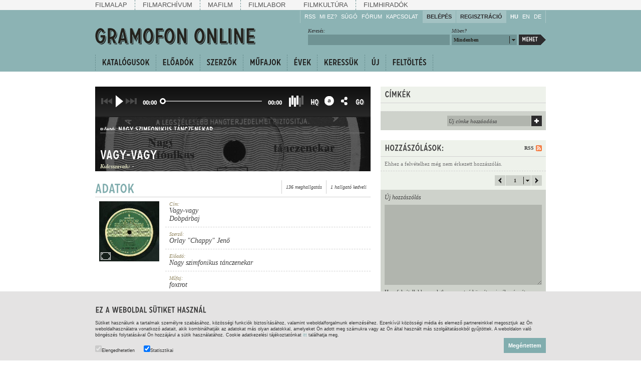

--- FILE ---
content_type: text/html; charset=utf-8
request_url: https://gramofononline.hu/73427592/vagy-vagy
body_size: 7074
content:
<!DOCTYPE html PUBLIC "-//W3C//DTD XHTML 1.0 Strict" "http://www.w3.org/TR/xhtml1/DTD/xhtml1-strict.dtd">
<html xmlns="http://www.w3.org/1999/xhtml" lang="en" xml:lang="en">
	<head>
		<title>Gramofon Online / Vagy-vagy</title>
		<meta http-equiv="Content-Type" content="text/html; charset=UTF-8" />
		<meta name="description" content="Szerző: Orlay &quot;Chappy&quot; Jenő; Előadó: Nagy szimfonikus tánczenekar; Műfaj: foxtrot; Felvétel ideje és helye: 1943, Budapest; Kiadó: Siemens Polydor" />
		<meta name="keywords" content="foxtrot Orlay &quot;Chappy&quot; Jenő Nagy szimfonikus tánczenekar 1943 Budapest" />
		<meta name="author" content="NAVA, Neumann Nonprofit Kft." />
		<meta name="copyright" content="NAVA, Neumann Nonprofit Kft." />
		<meta http-equiv="cache-control" content="no-cache" />
		<meta http-equiv="pragma" content="no-cache" />
		<meta http-equiv="imagetoolbar" content="no" />
		<link rel="shortcut icon" href="/favicon.ico" type="image/x-icon" />
        <link rel="stylesheet" href="https://cdnjs.cloudflare.com/ajax/libs/font-awesome/4.7.0/css/font-awesome.min.css">
        <link rel="stylesheet" type="text/css" href="css/reset.css" />

		<meta property="og:site_name" content="Gramofon Online">
		<meta property="og:url" content="https://gramofononline.hu/73427592/vagy-vagy" />
		<meta property="og:title" content="Gramofon Online / Vagy-vagy" />
		<meta property="og:description" content="Szerző: Orlay &quot;Chappy&quot; Jenő; Előadó: Nagy szimfonikus tánczenekar; Műfaj: foxtrot; Felvétel ideje és helye: 1943, Budapest; Kiadó: Siemens Polydor" />
        <meta property="og:image" content="http://gramofononline.hu/keyframe/go/midres/midres_polydor_47803b.jpg" />
		<meta property="og:image:width" content="600" />
		<meta property="og:image:height" content="315" />
		<meta property="og:image:secure_url" content="http://gramofononline.hu/keyframe/go/midres/midres_polydor_47803b.jpg" />

		<!--  css -->
		<!--[if lt IE 7]>
		<style type="text/css">
			img { behavior: url(/css/iepngfix.htc) }
		</style>
		<![endif]-->
		<link rel="stylesheet" type="text/css" href="/css/gramofon.css?5" />
		
		<!-- facebook / iwiw -->
		<link rel="image_src" href="http://gramofononline.hu/keyframe/go/midres/midres_polydor_47803b.jpg" />
		<link rel="video_src" href="http://gramofononline.hu/flash/loader.swf?id=73427592&amp;autoplay=1" />
		<meta name="video_width" content="450" />
		<meta name="video_height" content="165" />
		<meta name="medium" content="video" />
		<meta name="video_type" content="application/x-shockwave-flash" />
	
		<!-- cufón replacement -->
		<script type="text/javascript" src="/js/cufon-yui.js"></script>
		<script type="text/javascript" src="/js/carrosserie.js"></script>
	
		<!-- jquery -->
		<script type="text/javascript" src="/js/jquery/jquery-1.3.2.min.js"></script>
		<script type="text/javascript" src="/js/jquery/jquery.color.js"></script>
		<script type="text/javascript" src="/js/jquery/jquery.styleselect.js"></script>
		<script type="text/javascript" src="/js/jquery/jquery.prettyPopin.js"></script>
		
		<!-- scripts -->
		<script type="text/javascript" src="/js/swfobject.js"></script>
		<script type="text/javascript" src="/js/gramofon.js?5"></script>
		<script type="text/javascript" src="/js/listen.js"></script>
		<script type="text/javascript" src="/js/lang.js"></script>
		<script type="text/javascript" src="/js/lang_1.js"></script>
		<script type="text/javascript">var track=73427592;</script>
		<script type="text/javascript">
			var playerhost = 'http://gramofononline.hu';
			var playervars = {loc:1,autoplay:false,host:playerhost,id:track,lang:1};
			var playerparams = { scale:'noScale', salign:'lt', menu:'false' , AllowScriptAccess:'always', wmode:'opaque'};
			var playerattributes = {id:'player'};      
            var trackList = [{"id":"73427592","source":"polydor_47803b","name":"Vagy-vagy","subname":"Dobp\u00e1rbaj","paralelname":"","record":"1943","long":"193","genre":"foxtrot","author":"Orlay \"Chappy\" Jen\u0151","artist":"Nagy szimfonikus t\u00e1nczenekar","state":"j\u00f3","matrica":"D 47803\/261 B","publisher":"Siemens Polydor","img":"polydor_47803b","tags":[],"bSlide":"33558528"}];
		</script>

		<!-- Player V2 -->
		<link rel="stylesheet" type="text/css" href="/css/player-v2.css?id=666" />
	</head>
	<body class="listen">
	
<script type="text/javascript" src="/js/jquery/jquery.autocomplete.js"></script>
<script type="text/javascript">
$(document).ready(function(){
	$("select[name=lng]").change(function(){
		document.location=$(this).attr("rel")+"&lng="+$(this).val();
	});
	var ac=$("#search_input").autocomplete({
		serviceUrl:'/data.php',
		minChars: 1,
		noCache: false,
		params: { n:234 }
	});
});
</script>
        <div id="top-nav">
			<div class="wrapper">
				<div class="items">
                    <a href="http://mnf.hu/hu" class="first">Filmalap</a>  
                    <a href="http://filmarchiv.hu/hu" >Filmarchívum</a> 
                    <a href="http://mafilm.hu/hu" >Mafilm</a> 
                    <a href="http://filmlab.hu/hu" class="last">Filmlabor</a> 
                    <a class="separator"></a> 
                    <a href="http://filmkultura.hu/" >Filmkultúra</a> 
                    <a href="http://filmhiradokonline.hu/" class="last" >Filmhiradók</a> 
				</div>
			</div>			
		</div>
		<div id="header">
			<div class="wrapper">
				<a href="/"><img class="logo" src="/img/gramofon/header_logo.gif" alt="Gramofon Online" width="323" height="35"/></a>
				
				<div class="links">
					<div class="group first">
						<a href="/rss.php">RSS</a>
						<a href="/whatisthis.php">Mi ez?</a>
						<div class="block">
							<a href="/help.php" class="block_title">Súgó</a>
							<div class="block_wrapper">
								<div class="block_panel">
									<a href="/help.php#hallgassa">Hallgassa!</a>
									<a href="/help.php#gyarapitsa">Gyarapítsa!</a>
									<a href="/help.php#kovesse">Kövesse!</a>
									<a href="/help.php#ossza">Ossza meg!</a>
								</div>
							</div>
						</div>
						<a href="/forum.php">Fórum</a>
						<a href="/popin.php?n=30" rel="prettypopin">Kapcsolat</a>
					</div>
					
					<div class="group login">	
												<a href="/popin.php?n=1" class="button" rel="prettypopin">Belépés</a>
						<a href="/popin.php?n=2" class="button" rel="prettypopin">Regisztráció</a>
											</div>
					
					<div class="group langs">
													<a href="/73427592/vagy-vagy" class="lang selected">HU</a>
													<a href="/en/73427592/vagy-vagy" class="lang ">EN</a>
													<a href="/de/73427592/vagy-vagy" class="lang ">DE</a>
											</div>
					
				</div>
				
				<div class="search">
					<a href="/search.php" class="button">Mehet</a>
					<div class="col">
						<div class="label">Miben?</div>
						<select name="search_fields">
														<option value="0">Mindenben</option>
							<option value="1">Címekben</option>
							<option value="2">Címkékben</option>
							<option value="8">Előadók között</option>
							<option value="5">Szerzők között</option>
							<option value="21">Műfajokban</option>
							<option value="12">Években</option>
							<option value="20">Kiadók között</option>
							<option value="22">Gyűjteményekben</option>
							<option value="15">Lemezszámokban</option>
							<option value="27">Hiányzók között</option>
						</select>
					</div>
					<div class="col">
						<div class="label">Keresés:</div>
						<input type="text" id="search_input" value="" />
					</div>
				</div>
			</div>
		
			<div id="nav">
				<div class="wrapper">
					<div class="items">
						<a class="item" id="item_catalogue">Katalógusok</a>
						<a class="item" id="item_artists">Előadók</a>
						<a class="item" id="item_composers">Szerzők</a>
						<a class="item" id="item_genres">Műfajok</a>
						<a class="item" id="item_years">Évek</a>
						<a class="item" id="item_wanted" href="/search.php?ord=7&amp;w=2">Keressük</a>
						<a class="item" id="item_newest" href="/search.php?ord=9">Új</a>
						<a class="item last" id="item_uploading" href="/upload.php">Feltöltés</a>
					</div>
					<div style="clear:both"></div>
				</div>
				<div class="menus">
					
					<div id="item_catalogue_menu" class="menu">
						<div class="wrapper">
							<div class="cols"></div>
							<div class="menu_nav_wrapper">
								<div class="menu_nav">
									<a href="/data.php?n=100&amp;p=0" class="button left"></a>
									<a href="/data.php?n=100&amp;p=0" class="button right"></a>
								</div>
							</div>
						</div>
					</div>
					
					<div id="item_artists_menu" class="menu">
						<div class="wrapper">
							<div class="cols"></div>
							<div class="menu_nav_wrapper">
								<div class="menu_nav">
									<a href="/data.php?n=101&amp;p=0" class="button left"></a>
									<a href="/data.php?n=101&amp;p=0" class="button right"></a>
								</div>
							</div>
						</div>
					</div>
					
					<div id="item_composers_menu" class="menu">
						<div class="wrapper">
							<div class="cols"></div>
							<div class="menu_nav_wrapper">
								<div class="menu_nav">
									<a href="/data.php?n=102&amp;p=0" class="button left"></a>
									<a href="/data.php?n=102&amp;p=0" class="button right"></a>
								</div>
							</div>
						</div>
					</div>
					
					<div id="item_genres_menu" class="menu">
						<div class="wrapper">
							<div class="cols"></div>
							<div class="menu_nav_wrapper">
								<div class="menu_nav">
									<a href="/data.php?n=103&amp;p=0" class="button left"></a>
									<a href="/data.php?n=103&amp;p=0" class="button right"></a>
								</div>
							</div>
						</div>
					</div>
					
					<div id="item_years_menu" class="menu">
						<div class="wrapper">
							<div class="cols"></div>
							<div class="menu_nav_wrapper">
								<div class="menu_nav">
									<a href="/data.php?n=104&amp;p=0" class="button left"></a>
									<a href="/data.php?n=104&amp;p=0" class="button right"></a>
								</div>
							</div>
						</div>
					</div>
					
					<div id="item_wanted_menu" class="menu">
						<div class="wrapper">
							<div class="cols"></div>
							<div class="menu_nav_wrapper">
								<div class="menu_nav">
									<a href="/data.php?n=106&amp;p=0" class="button left"></a>
									<a href="/data.php?n=106&amp;p=0" class="button right"></a>
								</div>
							</div>
						</div>
					</div>
				
				</div>
			</div>
		</div>
		
		<div class="wrapper">
			
			<div class="listen_right">
				
				<div id="tags">
					<h2>Címkék</h2>
					<div class="items"></div>
					<div class="add_tag">
						<div class="input_container">
							<input name="add_tag"/>
							<a class="button"></a>
						</div>
					</div>
				</div>
				
				<div id="comments">
					<a class="rss" href="/rss.php?type=comments&amp;title=vagy-vagy&amp;id=73427592">RSS</a>
					<h2>Hozzászólások:</h2>
					<!--<div class="count">összesen:0</div>-->
					<div class="items"></div>
					<div class="pager_wrapper">
						<div class="pager">
							<a href="/data.php?n=400&amp;track=73427592&amp;p=0" class="button left"></a>
							<select name="related_pager_select"></select>
							<a href="/data.php?n=400&amp;track=73427592&amp;p=0" class="button right"></a>
						</div>
					</div>
					<div class="comment_input">
						<div class="textarea_title">Új hozzászólás</div>
						<textarea></textarea>
												<div class="msg">Ha a felvétellel kapcsolatban szeretné közzétenni véleményét, kérjük, <a href="popin.php?n=2" rel="prettypopin">regisztráljon</a>, vagy <a href="popin.php?n=1" rel="prettypopin">lépjen be</a> az oldalra.</div>
											</div>
				</div>
				
			</div>
            <div id="player-v2"  v-bind:class="{ playlist: showPlayList,withoutPlaylist:!showPlayList }">
    <div id="player-overlay"></div>
    <transition name="fade">
        <div v-if="show" id="top-image" v-bind:style='{"background-image": "url(" + imageUrl + ")", }'></div>
    </transition>
    <div id="control">
        <ul>
            <li>
                <a  v-on:click="prev()"  v-bind:class="{ disabled: !showPlayList }">
                    <i class="prev-icon" aria-hidden="true"></i>
                </a>
            </li>
            <li class="play-start-stop">
                <a v-if="!sound.playing()" id="play" v-on:click="play()"  v-bind:class="{ disabled: !active.source }">
                    <i v-bind:class="'play-icon'" aria-hidden="true"></i>
                </a>
                <a v-if="sound.playing()" id="pause" v-on:click="stop()">
                    <i  v-bind:class="'pause-icon'" aria-hidden="true"></i>
                </a>
            </li>
            <li>
                <a  v-on:click="next()" v-bind:class="{ disabled: !showPlayList }">
                    <i class="next-icon" aria-hidden="true"></i>
                </a>
            </li>
            <li class="time">
                <a v-html="timer"></a>
            </li>
            <li>
                <vue-slider v-model="progress"  v-on:click="mouseDown" @drag-start="mouseDown" @drag-end="mouseLeave" v-bind="options">
                    <template slot="label"  slot-scope="{ label, active }">
                        <span   v-on:click="mouseDownTimeline(label)" :class="['custom-label', { active }]" v-if="label % 2 === 0">
                            {{ label }}
                        </span>
                    </template>        
                 </vue-slider>
            </li>
            <li class="time">
                <a v-html="sound_duration"></a>
            </li>
            <li v-if="active.source" >
                <div class="star-rating">
                    <input id="star-6xx" type="radio" name="ratingy"  value="1"  v-model="volum" />
                    <label class="line-6" for="star-6xx" title="6 stars"></label>

                    <input id="star-5xx" type="radio" name="ratingy" value="0.7"  v-model="volum" />
                    <label class="line-1" for="star-5xx" title="5 stars"></label>

                    <input id="star-4xx" type="radio" name="ratingy" value="0.6"  v-model="volum" />
                    <label for="star-4xx" title="4 stars"></label>

                    <input id="star-3xx" type="radio" name="ratingy" value="0.5"  v-model="volum" />
                    <label for="star-3xx" title="3 stars"></label>

                    <input id="star-2xx" type="radio" name="ratingy" value="0.3"  v-model="volum" />
                    <label for="star-2xx" title="2 stars"></label>

                    <input id="star-1xx" type="radio" name="ratingy"  value="0.2" v-model="volum" />
                    <label for="star-1xx" title="1 star"></label>
                </div>
            </li>
            <li v-if="active.source" class="action" v-bind:class='{ disabled: noiseReductionNotFound }'  v-on:click="playMaster()" >
                <a class="action-btn" title="Zajos változat"   v-bind:class='{ active: isMaster }'>
                    <i class="hq">HQ</i>                   
                    <i class="hover" aria-hidden="true"></i>
                </a>
            </li>
            <li v-if="active.source" class="action" v-on:click="getOtherSide()">
                <a class="action-btn"  >
                    <i class="a-side" aria-hidden="true"></i>
                    <i class="b-side" aria-hidden="true"></i>
                    <i class="hover" aria-hidden="true"></i>
                </a>
            </li>
            <li v-if="active.source" title="Megosztom" class="action">
                <a v-if="showPlayList && !playerVars.rid" href="/popin.php?n=42"  rel="prettypopin" class="action-btn" >
                    <i class="share" aria-hidden="true"></i>
                    <i class="hover" aria-hidden="true"></i>
                </a>
                <a v-if="!showPlayList && !playerVars.rid" :href="'/popin.php?n=42&track=' + active.id" title="Megosztom"   rel="prettypopin" class="action-btn" >
                   <i class="share" aria-hidden="true"></i>
                   <i class="hover" aria-hidden="true"></i>
                </a>
                <a v-if="playerVars.rid" :href="'/popin.php?n=43&playradio='+playerVars.rid2" title="Megosztom"   rel="prettypopin" class="action-btn" >
                   <i class="share" aria-hidden="true"></i>
                   <i class="hover" aria-hidden="true"></i>
                </a>
            </li>
            <li class="action">
                <a target="_blank" href="https://gramofononline.hu" title="Gramofon Online"  class="action-btn" >
                    <i class="go">GO</i> 
                    <i class="hover" aria-hidden="true"></i>
                </a>
            </li>
        </ul>
    </div>
    <div id="track-data">
        <transition name="slide-fade">
            <div>
                <div id="container">
                    <div id="pattern1" class="pattern current">
                        <p>
                            Előadó:
                        </p>
                        <h1 v-html="metaData.artist">             
                        </h1>
                    </div>
                    <div id="pattern2" class="pattern">
                        <p>
                            Szerző:
                        </p>
                        <h1 v-if="metaData.composer" v-html="metaData.composer">
                            <a>-</a>
                        </h1>
                        <h1  v-else>
                            <a >-</a>
                        </h1>
                    </div>
                    <div id="pattern3" class="pattern">
                        <p>
                            Műfaj:
                        </p>
                        <h1>
                            <a  v-html="active.genre" :href="metaData.genre_link"></a>
                        </h1>
                    </div>
                    <div id="pattern4" class="pattern">
                        <p>
                            Megjelenés ideje:
                        </p>
                        <h1>
                            <a  v-html="active.record" :href="metaData.year_link"></a>
                        </h1>
                    </div>
                    <div id="pattern5" class="pattern">
                        <p>
                            Kiadó:
                        </p>
                        <h1>
                            <a  v-html="active.publisher" :href="metaData.publisher_link"></a>
                        </h1>
                    </div>
                    <div id="pattern6" class="pattern">
                        <p>
                            Lemezszám:
                        </p>
                        <h1>
                            <a v-html="active.matrica"></a>
                        </h1>
                    </div>
                </div>
            </div>
        </transition>
    </div>
    <div v-if="active.source" id="track-title">
        <h1>
            <transition name="slide-fade">
                <div v-if="show">
                    <a v-if="playerVars.lang == 1" v-html="active.name"  :href="'/'+metaData.track_link"></a>
                    <a v-if="playerVars.lang == 2" v-html="active.name"  :href="'/en/'+metaData.track_link"></a>
                    <a v-if="playerVars.lang == 3" v-html="active.name"  :href="'/de/'+metaData.track_link"></a>
                </div>
            </transition>
        </h1>
    </div>
    <div v-if="active.source" id="keywords">
        <transition name="slide-fade-2">
            <div v-if="show">
                <p>Kulcsszavak:</p>
                <p v-if="active.tags.length" class="keyword" v-for="(tag,index) in active.tags" v-html="tag"></p>
                <p v-if="!active.tags.length" class="keyword"><a>-</a></p>
            </div>
        </transition>
    </div>
    <div id="playlist" v-if="showPlayList">
        <div class="table">
            <div class="table-head">
                <div class="table-head-row">
                    <div class="table-cell">Cím</div>
                    <div class="table-cell artist">Előadó</div>
                    <div class="table-cell record">Megjelenés ideje</div>
                </div>
            </div>
            <div class="table-body">
                <div v-for="(track,index) in trackList" v-on:click="setActive(index)" class="table-row"  v-bind:class="{active:active.source === track.source}">
                    <div class="table-cell" v-html="track.name"></div>
                    <div class="table-cell artist" v-html="track.artist"></div>
                    <div class="table-cell record" v-html="track.record"></div>
                </div>
            </div>
        </div>
    </div>
</div>

			<div class="listen_left">		
				
								<div id="track_data">
											<h2>Adatok</h2>
					<div class="viewed"><span>136 meghallgatás</span><span>1 hallgató kedveli</span></div>
					<div class="details">
						<div class="images">
							<div class="zoom"><img src="/img/gramofon/listen_zoom.gif" alt="Nagyítás" /></div>
							<div class="container"><a href="/data.php?n=600&amp;fname=polydor_47803b"><img src="https://gramofononline.hu/keyframe/go/lores/lores_polydor_47803b.jpg" alt="polydor_47803b" width="120" height="120"/></a></div>
						</div>
						<div class="rows">
							<div class="row"><span class="label">
								Cím: </span><a href="/search.php?sf=1&amp;q=Vagy-vagy">Vagy-vagy</a><br/>Dobpárbaj
							</div>
							<div class="row"><span class="label">Szerző: </span><a href="/search.php?sf=5&amp;q=Orlay+%22Chappy%22+Jen%C5%91">Orlay "Chappy" Jenő</a></div>
							<div class="row"><span class="label">Előadó: </span><a href="/search.php?sf=8&amp;q=Nagy+szimfonikus+t%C3%A1nczenekar">Nagy szimfonikus tánczenekar</a></div>
							<div class="row"><span class="label">Műfaj: </span><a href="/search.php?sf=21&amp;q=foxtrot">foxtrot</a></div>
							<div class="row"><span class="label">Felvétel ideje és helye: </span><a href="/search.php?sf=12&amp;q=1943">1943</a>, Budapest</div>
							<div class="row"><span class="label">Kiadó: </span><a href="/search.php?sf=20&amp;ord=7&amp;q=Siemens+Polydor">Siemens Polydor</a></div>
							<div class="row last"><span class="label">Jogi státusz: </span>jogvédett mű</div>
						</div>
					</div>
					<div class="details">
						<div class="row"><span class="label">Címfordítás: </span>-</div>
						<div class="row"><span class="label">Gyűjtemény: </span><a href="/search.php?sf=22&amp;q=Kurutz+M%C3%A1rton">Kurutz Márton</a></div>
						<div class="row"><span class="label">Megjegyzés: </span>-</div>
						<div class="cols">
							<div class="col"><span class="label">Nyelv: </span>-</div>
							<div class="col"><span class="label">Időtartam: </span>3' 13"</div>
							<div class="col"><span class="label">Lemezszám, Matricaszám: </span>D 47803/261 B, 9844-GR</div>
							<div class="col last"><span class="label">Lemez oldalpár: </span>9843/9844</div>
						</div>
						<div class="cols last">
							<div class="col"><span class="label">Lemeztípus: </span>78 rpm</div>
							<div class="col"><span class="label">Lemezméret: </span>25 cm</div>
							<div class="col"><span class="label">Felvételi mód: </span>elektromos</div>
							<div class="col last"><span class="label">Állapot: </span>jó</div>
						</div>
					</div>				</div>
				
				<div id="related">
					<h2>Kapcsolódó felvételek</h2>
					<div class="tabs">
						<a class="tab" href="/data.php?n=202&amp;q=Nagy+szimfonikus+t%C3%A1nczenekar&amp;npp=5&amp;track=73427592" style="color:#414141;">az előadótól</a>
						<a class="tab selected" href="/data.php?n=201&amp;q=Orlay+%22Chappy%22+Jen%C5%91&amp;npp=5&amp;track=73427592" style="color:#414141;">a szerzőtől</a>
						<a class="tab" href="/data.php?n=203&amp;q=foxtrot&amp;npp=5&amp;track=73427592" style="color:#414141;">a műfajból</a>
						<a class="tab" href="/data.php?n=200&amp;q=1943&amp;npp=5&amp;track=73427592" style="color:#414141;">az évből</a>
					</div>
					<div class="options">
						<a href="#"><img class="a" src="/img/gramofon/related_options.png" alt="" width="39" height="21" /><img class="b" src="/img/gramofon/related_options-hover.png" alt="" width="39" height="21" /></a>
						<div class="options_items">
							<a class="options_item play" href="#"><span>lejátszom</span></a>
														<a class="options_item share" href="#"><span>megosztom</span></a>
						</div>
					</div>
					<div class="items">
						<div class="item"><a class="title" href="/1839104447/a_lampa_zold">A lámpa zöld</a><div class="details">Előadó: -; Szerző: <b><a href="/search.php?sf=5&amp;q=R%C3%A1kosi+J%C3%A1nos">Rákosi János</a></b>; Megjelenés ideje: <a href="/search.php?sf=12&amp;q=1943">1943</a><br/><a href="/1839104447/a_lampa_zold" class="playcount">969 lejátszás</a></div></div><div class="item"><a class="title" href="/891886228/a_man_and_his_drum">A man and his drum</a><div class="details">Előadó: -; Szerző: <b>-</b>; Megjelenés ideje: <a href="/search.php?sf=12&amp;q=1943">1943</a><br/><a href="/891886228/a_man_and_his_drum" class="playcount">1009 lejátszás</a></div></div><div class="item"><a class="title" href="/772851943/a_zongoramon_ott_all_meg_a_keped">A zongorámon ott áll még a képed</a><div class="details">Előadó: -; Szerző: <b><a href="/search.php?sf=5&amp;q=R%C3%A1kosi+J%C3%A1nos">Rákosi János</a></b>; Megjelenés ideje: <a href="/search.php?sf=12&amp;q=1943">1943</a><br/><a href="/772851943/a_zongoramon_ott_all_meg_a_keped" class="playcount">576 lejátszás</a></div></div><div class="item"><a class="title" href="/1335267476/ahogy_en_szeretlek">Ahogy én szeretlek</a><div class="details">Előadó: -; Szerző: <b><a href="/search.php?sf=5&amp;q=Antal+Iv%C3%A1n">Antal Iván</a></b>; Megjelenés ideje: <a href="/search.php?sf=12&amp;q=1943">1943</a><br/><a href="/1335267476/ahogy_en_szeretlek" class="playcount">201 lejátszás</a></div></div><div class="item"><a class="title" href="/1332136207/ahogy_en_szeretlek">Ahogy én szeretlek</a><div class="details">Előadó: -; Szerző: <b><a href="/search.php?sf=5&amp;q=Antal+Iv%C3%A1n">Antal Iván</a></b>; Megjelenés ideje: <a href="/search.php?sf=12&amp;q=1943">1943</a><br/><a href="/1332136207/ahogy_en_szeretlek" class="playcount">123 lejátszás</a></div></div>					</div>
				</div>
			
			</div>
		</div>
			
		
	<div id="cookietext">
    <div class="wrapper">
        <h2>Ez a weboldal sütiket használ</h2>

        <p>Sütiket használunk a tartalmak személyre szabásához, közösségi funkciók biztosításához, valamint weboldalforgalmunk elemzéséhez. Ezenkívül közösségi média és elemező partnereinkkel megosztjuk az Ön weboldalhasználatra vonatkozó adatait, akik kombinálhatják az adatokat más olyan adatokkal, amelyeket Ön adott meg számukra vagy az Ön által használt más szolgáltatásokból gyűjtöttek. A weboldalon való böngészés folytatásával Ön hozzájárul a sütik használatához.
            Cookie adatkezelési tájékoztatónkat <a href="https://filmarchiv.hu/hu/rolunk/adatkezelesi-tajekoztatok/cookie-adatkezelesi-tajekoztato" target="_blank">itt</a> találhatja meg.</p>

        <div class="checkbox">
            <label><input type="checkbox" checked disabled>Elengedhetetlen</label>
            <label><input type="checkbox" id="cookie_extra" value="1" checked>Statisztikai</label>
        </div>
        <a href="javascript:void(0);" class="button" id="cookie_accept" onclick="acceptCookie()">Megértettem</a>
    </div>
</div>

<script>
function acceptCookie() {
    document.getElementById("cookietext").style.display = "none";

    var d = new Date();
    d.setTime(d.getTime() + (365*24*60*60*1000));
    var expires = "expires="+d.toUTCString();
    document.cookie = "go[cookieaccept]=yes; " + expires;

    if (document.getElementById("cookie_extra").checked == true) {
        document.cookie = "go[cookieaccept]=extra; " + expires;
    }
}
</script>

        <div id="alertmsg"><div class="wrapper"></div></div>
        <div id="footer">
            <div class="wrapper">
                <div class="col first">
                    <a href="http://filmarchiv.hu/hu" target="_blank">
                       <img src="/img/gramofon/nfi_nega_hun.svg" alt="NFI" width="310" />
                    </a>
                    <div class="links"><a target="_blank" href="https://filmarchiv.hu/hu/rolunk/adatkezelesi-tajekoztatok/cookie-adatkezelesi-tajekoztato">Adatkezelés</a>&nbsp;&nbsp;|&nbsp;&nbsp;<a href="/copyright.php">Szerzői és felhasználói jogok</a>&nbsp;&nbsp;|&nbsp;&nbsp;<a href="/imprint.php">Impresszum</a></div>
                </div>
                <div class="col">
                    <a href="http://www.kozadattar.hu" target="_blank">Közadattár</a><br/>
                    <a href="http://www.mszh.hu" target="_blank">MSZH</a><br/>
                    <a href="http://www.artisjus.hu" target="_blank">Artisjus</a><br/>
                    <a href="http://szinhaziintezet.hu" target="_blank">OSZMI</a><br/>
                    <a href="http://www.oszk.hu/hun/konyvtar/szervfel/kulongy/zenemutar/zenemutar_index_hu.htm" target="_blank">OSZK Zeneműtár</a>
                </div>
                <div class="col">
                    <a href="http://gramofononline.blog.hu" target="blank">Blog</a><br/>
                    <a href="/forum.php">Fórum</a><br/>
                    <a href="http://www.facebook.com/pages/Gramofon-Online/370414545705" target="blank">Facebook</a><br/>
                    <a href="http://www.twitter.com/gramofononline" target="blank">Twitter</a><br/>
                </div>
                <div class="col">
                    <a href="/index.php">Főoldal</a><br/>
                    <a href="/popin.php?n=1" rel="prettypopin">Belépés</a><br/>
                    <a href="/popin.php?n=2" rel="prettypopin">Regisztráció</a><br/>
                    <a href="/whatisthis.php">Mi ez?</a><br/>
                    <a href="/help.php">Súgó</a><br/>
                    <a href="/popin.php?n=30" rel="prettypopin">Kapcsolat</a><br/>
                </div>
            </div>
        </div>

	
	<script type="text/javascript" src="/js/player-v2.js?id=666"></script>
	</body>
</html>

--- FILE ---
content_type: text/html; charset=utf-8
request_url: https://gramofononline.hu/73427592/css/reset.css
body_size: 7125
content:
<!DOCTYPE html PUBLIC "-//W3C//DTD XHTML 1.0 Strict" "http://www.w3.org/TR/xhtml1/DTD/xhtml1-strict.dtd">
<html xmlns="http://www.w3.org/1999/xhtml" lang="en" xml:lang="en">
	<head>
		<title>Gramofon Online / Vagy-vagy</title>
		<meta http-equiv="Content-Type" content="text/html; charset=UTF-8" />
		<meta name="description" content="Szerző: Orlay &quot;Chappy&quot; Jenő; Előadó: Nagy szimfonikus tánczenekar; Műfaj: foxtrot; Felvétel ideje és helye: 1943, Budapest; Kiadó: Siemens Polydor" />
		<meta name="keywords" content="foxtrot Orlay &quot;Chappy&quot; Jenő Nagy szimfonikus tánczenekar 1943 Budapest" />
		<meta name="author" content="NAVA, Neumann Nonprofit Kft." />
		<meta name="copyright" content="NAVA, Neumann Nonprofit Kft." />
		<meta http-equiv="cache-control" content="no-cache" />
		<meta http-equiv="pragma" content="no-cache" />
		<meta http-equiv="imagetoolbar" content="no" />
		<link rel="shortcut icon" href="/favicon.ico" type="image/x-icon" />
        <link rel="stylesheet" href="https://cdnjs.cloudflare.com/ajax/libs/font-awesome/4.7.0/css/font-awesome.min.css">
        <link rel="stylesheet" type="text/css" href="css/reset.css" />

		<meta property="og:site_name" content="Gramofon Online">
		<meta property="og:url" content="https://gramofononline.hu/73427592/css/reset.css" />
		<meta property="og:title" content="Gramofon Online / Vagy-vagy" />
		<meta property="og:description" content="Szerző: Orlay &quot;Chappy&quot; Jenő; Előadó: Nagy szimfonikus tánczenekar; Műfaj: foxtrot; Felvétel ideje és helye: 1943, Budapest; Kiadó: Siemens Polydor" />
        <meta property="og:image" content="http://gramofononline.hu/keyframe/go/midres/midres_polydor_47803b.jpg" />
		<meta property="og:image:width" content="600" />
		<meta property="og:image:height" content="315" />
		<meta property="og:image:secure_url" content="http://gramofononline.hu/keyframe/go/midres/midres_polydor_47803b.jpg" />

		<!--  css -->
		<!--[if lt IE 7]>
		<style type="text/css">
			img { behavior: url(/css/iepngfix.htc) }
		</style>
		<![endif]-->
		<link rel="stylesheet" type="text/css" href="/css/gramofon.css?5" />
		
		<!-- facebook / iwiw -->
		<link rel="image_src" href="http://gramofononline.hu/keyframe/go/midres/midres_polydor_47803b.jpg" />
		<link rel="video_src" href="http://gramofononline.hu/flash/loader.swf?id=73427592&amp;autoplay=1" />
		<meta name="video_width" content="450" />
		<meta name="video_height" content="165" />
		<meta name="medium" content="video" />
		<meta name="video_type" content="application/x-shockwave-flash" />
	
		<!-- cufón replacement -->
		<script type="text/javascript" src="/js/cufon-yui.js"></script>
		<script type="text/javascript" src="/js/carrosserie.js"></script>
	
		<!-- jquery -->
		<script type="text/javascript" src="/js/jquery/jquery-1.3.2.min.js"></script>
		<script type="text/javascript" src="/js/jquery/jquery.color.js"></script>
		<script type="text/javascript" src="/js/jquery/jquery.styleselect.js"></script>
		<script type="text/javascript" src="/js/jquery/jquery.prettyPopin.js"></script>
		
		<!-- scripts -->
		<script type="text/javascript" src="/js/swfobject.js"></script>
		<script type="text/javascript" src="/js/gramofon.js?5"></script>
		<script type="text/javascript" src="/js/listen.js"></script>
		<script type="text/javascript" src="/js/lang.js"></script>
		<script type="text/javascript" src="/js/lang_1.js"></script>
		<script type="text/javascript">var track=73427592;</script>
		<script type="text/javascript">
			var playerhost = 'http://gramofononline.hu';
			var playervars = {loc:1,autoplay:false,host:playerhost,id:track,lang:1};
			var playerparams = { scale:'noScale', salign:'lt', menu:'false' , AllowScriptAccess:'always', wmode:'opaque'};
			var playerattributes = {id:'player'};      
            var trackList = [{"id":"73427592","source":"polydor_47803b","name":"Vagy-vagy","subname":"Dobp\u00e1rbaj","paralelname":"","record":"1943","long":"193","genre":"foxtrot","author":"Orlay \"Chappy\" Jen\u0151","artist":"Nagy szimfonikus t\u00e1nczenekar","state":"j\u00f3","matrica":"D 47803\/261 B","publisher":"Siemens Polydor","img":"polydor_47803b","tags":[],"bSlide":"33558528"}];
		</script>

		<!-- Player V2 -->
		<link rel="stylesheet" type="text/css" href="/css/player-v2.css?id=666" />
	</head>
	<body class="listen">
	
<script type="text/javascript" src="/js/jquery/jquery.autocomplete.js"></script>
<script type="text/javascript">
$(document).ready(function(){
	$("select[name=lng]").change(function(){
		document.location=$(this).attr("rel")+"&lng="+$(this).val();
	});
	var ac=$("#search_input").autocomplete({
		serviceUrl:'/data.php',
		minChars: 1,
		noCache: false,
		params: { n:234 }
	});
});
</script>
        <div id="top-nav">
			<div class="wrapper">
				<div class="items">
                    <a href="http://mnf.hu/hu" class="first">Filmalap</a>  
                    <a href="http://filmarchiv.hu/hu" >Filmarchívum</a> 
                    <a href="http://mafilm.hu/hu" >Mafilm</a> 
                    <a href="http://filmlab.hu/hu" class="last">Filmlabor</a> 
                    <a class="separator"></a> 
                    <a href="http://filmkultura.hu/" >Filmkultúra</a> 
                    <a href="http://filmhiradokonline.hu/" class="last" >Filmhiradók</a> 
				</div>
			</div>			
		</div>
		<div id="header">
			<div class="wrapper">
				<a href="/"><img class="logo" src="/img/gramofon/header_logo.gif" alt="Gramofon Online" width="323" height="35"/></a>
				
				<div class="links">
					<div class="group first">
						<a href="/rss.php">RSS</a>
						<a href="/whatisthis.php">Mi ez?</a>
						<div class="block">
							<a href="/help.php" class="block_title">Súgó</a>
							<div class="block_wrapper">
								<div class="block_panel">
									<a href="/help.php#hallgassa">Hallgassa!</a>
									<a href="/help.php#gyarapitsa">Gyarapítsa!</a>
									<a href="/help.php#kovesse">Kövesse!</a>
									<a href="/help.php#ossza">Ossza meg!</a>
								</div>
							</div>
						</div>
						<a href="/forum.php">Fórum</a>
						<a href="/popin.php?n=30" rel="prettypopin">Kapcsolat</a>
					</div>
					
					<div class="group login">	
												<a href="/popin.php?n=1" class="button" rel="prettypopin">Belépés</a>
						<a href="/popin.php?n=2" class="button" rel="prettypopin">Regisztráció</a>
											</div>
					
					<div class="group langs">
													<a href="/73427592/css/reset.css" class="lang selected">HU</a>
													<a href="/en/73427592/css/reset.css" class="lang ">EN</a>
													<a href="/de/73427592/css/reset.css" class="lang ">DE</a>
											</div>
					
				</div>
				
				<div class="search">
					<a href="/search.php" class="button">Mehet</a>
					<div class="col">
						<div class="label">Miben?</div>
						<select name="search_fields">
														<option value="0">Mindenben</option>
							<option value="1">Címekben</option>
							<option value="2">Címkékben</option>
							<option value="8">Előadók között</option>
							<option value="5">Szerzők között</option>
							<option value="21">Műfajokban</option>
							<option value="12">Években</option>
							<option value="20">Kiadók között</option>
							<option value="22">Gyűjteményekben</option>
							<option value="15">Lemezszámokban</option>
							<option value="27">Hiányzók között</option>
						</select>
					</div>
					<div class="col">
						<div class="label">Keresés:</div>
						<input type="text" id="search_input" value="" />
					</div>
				</div>
			</div>
		
			<div id="nav">
				<div class="wrapper">
					<div class="items">
						<a class="item" id="item_catalogue">Katalógusok</a>
						<a class="item" id="item_artists">Előadók</a>
						<a class="item" id="item_composers">Szerzők</a>
						<a class="item" id="item_genres">Műfajok</a>
						<a class="item" id="item_years">Évek</a>
						<a class="item" id="item_wanted" href="/search.php?ord=7&amp;w=2">Keressük</a>
						<a class="item" id="item_newest" href="/search.php?ord=9">Új</a>
						<a class="item last" id="item_uploading" href="/upload.php">Feltöltés</a>
					</div>
					<div style="clear:both"></div>
				</div>
				<div class="menus">
					
					<div id="item_catalogue_menu" class="menu">
						<div class="wrapper">
							<div class="cols"></div>
							<div class="menu_nav_wrapper">
								<div class="menu_nav">
									<a href="/data.php?n=100&amp;p=0" class="button left"></a>
									<a href="/data.php?n=100&amp;p=0" class="button right"></a>
								</div>
							</div>
						</div>
					</div>
					
					<div id="item_artists_menu" class="menu">
						<div class="wrapper">
							<div class="cols"></div>
							<div class="menu_nav_wrapper">
								<div class="menu_nav">
									<a href="/data.php?n=101&amp;p=0" class="button left"></a>
									<a href="/data.php?n=101&amp;p=0" class="button right"></a>
								</div>
							</div>
						</div>
					</div>
					
					<div id="item_composers_menu" class="menu">
						<div class="wrapper">
							<div class="cols"></div>
							<div class="menu_nav_wrapper">
								<div class="menu_nav">
									<a href="/data.php?n=102&amp;p=0" class="button left"></a>
									<a href="/data.php?n=102&amp;p=0" class="button right"></a>
								</div>
							</div>
						</div>
					</div>
					
					<div id="item_genres_menu" class="menu">
						<div class="wrapper">
							<div class="cols"></div>
							<div class="menu_nav_wrapper">
								<div class="menu_nav">
									<a href="/data.php?n=103&amp;p=0" class="button left"></a>
									<a href="/data.php?n=103&amp;p=0" class="button right"></a>
								</div>
							</div>
						</div>
					</div>
					
					<div id="item_years_menu" class="menu">
						<div class="wrapper">
							<div class="cols"></div>
							<div class="menu_nav_wrapper">
								<div class="menu_nav">
									<a href="/data.php?n=104&amp;p=0" class="button left"></a>
									<a href="/data.php?n=104&amp;p=0" class="button right"></a>
								</div>
							</div>
						</div>
					</div>
					
					<div id="item_wanted_menu" class="menu">
						<div class="wrapper">
							<div class="cols"></div>
							<div class="menu_nav_wrapper">
								<div class="menu_nav">
									<a href="/data.php?n=106&amp;p=0" class="button left"></a>
									<a href="/data.php?n=106&amp;p=0" class="button right"></a>
								</div>
							</div>
						</div>
					</div>
				
				</div>
			</div>
		</div>
		
		<div class="wrapper">
			
			<div class="listen_right">
				
				<div id="tags">
					<h2>Címkék</h2>
					<div class="items"></div>
					<div class="add_tag">
						<div class="input_container">
							<input name="add_tag"/>
							<a class="button"></a>
						</div>
					</div>
				</div>
				
				<div id="comments">
					<a class="rss" href="/rss.php?type=comments&amp;title=vagy-vagy&amp;id=73427592">RSS</a>
					<h2>Hozzászólások:</h2>
					<!--<div class="count">összesen:0</div>-->
					<div class="items"></div>
					<div class="pager_wrapper">
						<div class="pager">
							<a href="/data.php?n=400&amp;track=73427592&amp;p=0" class="button left"></a>
							<select name="related_pager_select"></select>
							<a href="/data.php?n=400&amp;track=73427592&amp;p=0" class="button right"></a>
						</div>
					</div>
					<div class="comment_input">
						<div class="textarea_title">Új hozzászólás</div>
						<textarea></textarea>
												<div class="msg">Ha a felvétellel kapcsolatban szeretné közzétenni véleményét, kérjük, <a href="popin.php?n=2" rel="prettypopin">regisztráljon</a>, vagy <a href="popin.php?n=1" rel="prettypopin">lépjen be</a> az oldalra.</div>
											</div>
				</div>
				
			</div>
            <div id="player-v2"  v-bind:class="{ playlist: showPlayList,withoutPlaylist:!showPlayList }">
    <div id="player-overlay"></div>
    <transition name="fade">
        <div v-if="show" id="top-image" v-bind:style='{"background-image": "url(" + imageUrl + ")", }'></div>
    </transition>
    <div id="control">
        <ul>
            <li>
                <a  v-on:click="prev()"  v-bind:class="{ disabled: !showPlayList }">
                    <i class="prev-icon" aria-hidden="true"></i>
                </a>
            </li>
            <li class="play-start-stop">
                <a v-if="!sound.playing()" id="play" v-on:click="play()"  v-bind:class="{ disabled: !active.source }">
                    <i v-bind:class="'play-icon'" aria-hidden="true"></i>
                </a>
                <a v-if="sound.playing()" id="pause" v-on:click="stop()">
                    <i  v-bind:class="'pause-icon'" aria-hidden="true"></i>
                </a>
            </li>
            <li>
                <a  v-on:click="next()" v-bind:class="{ disabled: !showPlayList }">
                    <i class="next-icon" aria-hidden="true"></i>
                </a>
            </li>
            <li class="time">
                <a v-html="timer"></a>
            </li>
            <li>
                <vue-slider v-model="progress"  v-on:click="mouseDown" @drag-start="mouseDown" @drag-end="mouseLeave" v-bind="options">
                    <template slot="label"  slot-scope="{ label, active }">
                        <span   v-on:click="mouseDownTimeline(label)" :class="['custom-label', { active }]" v-if="label % 2 === 0">
                            {{ label }}
                        </span>
                    </template>        
                 </vue-slider>
            </li>
            <li class="time">
                <a v-html="sound_duration"></a>
            </li>
            <li v-if="active.source" >
                <div class="star-rating">
                    <input id="star-6xx" type="radio" name="ratingy"  value="1"  v-model="volum" />
                    <label class="line-6" for="star-6xx" title="6 stars"></label>

                    <input id="star-5xx" type="radio" name="ratingy" value="0.7"  v-model="volum" />
                    <label class="line-1" for="star-5xx" title="5 stars"></label>

                    <input id="star-4xx" type="radio" name="ratingy" value="0.6"  v-model="volum" />
                    <label for="star-4xx" title="4 stars"></label>

                    <input id="star-3xx" type="radio" name="ratingy" value="0.5"  v-model="volum" />
                    <label for="star-3xx" title="3 stars"></label>

                    <input id="star-2xx" type="radio" name="ratingy" value="0.3"  v-model="volum" />
                    <label for="star-2xx" title="2 stars"></label>

                    <input id="star-1xx" type="radio" name="ratingy"  value="0.2" v-model="volum" />
                    <label for="star-1xx" title="1 star"></label>
                </div>
            </li>
            <li v-if="active.source" class="action" v-bind:class='{ disabled: noiseReductionNotFound }'  v-on:click="playMaster()" >
                <a class="action-btn" title="Zajos változat"   v-bind:class='{ active: isMaster }'>
                    <i class="hq">HQ</i>                   
                    <i class="hover" aria-hidden="true"></i>
                </a>
            </li>
            <li v-if="active.source" class="action" v-on:click="getOtherSide()">
                <a class="action-btn"  >
                    <i class="a-side" aria-hidden="true"></i>
                    <i class="b-side" aria-hidden="true"></i>
                    <i class="hover" aria-hidden="true"></i>
                </a>
            </li>
            <li v-if="active.source" title="Megosztom" class="action">
                <a v-if="showPlayList && !playerVars.rid" href="/popin.php?n=42"  rel="prettypopin" class="action-btn" >
                    <i class="share" aria-hidden="true"></i>
                    <i class="hover" aria-hidden="true"></i>
                </a>
                <a v-if="!showPlayList && !playerVars.rid" :href="'/popin.php?n=42&track=' + active.id" title="Megosztom"   rel="prettypopin" class="action-btn" >
                   <i class="share" aria-hidden="true"></i>
                   <i class="hover" aria-hidden="true"></i>
                </a>
                <a v-if="playerVars.rid" :href="'/popin.php?n=43&playradio='+playerVars.rid2" title="Megosztom"   rel="prettypopin" class="action-btn" >
                   <i class="share" aria-hidden="true"></i>
                   <i class="hover" aria-hidden="true"></i>
                </a>
            </li>
            <li class="action">
                <a target="_blank" href="https://gramofononline.hu" title="Gramofon Online"  class="action-btn" >
                    <i class="go">GO</i> 
                    <i class="hover" aria-hidden="true"></i>
                </a>
            </li>
        </ul>
    </div>
    <div id="track-data">
        <transition name="slide-fade">
            <div>
                <div id="container">
                    <div id="pattern1" class="pattern current">
                        <p>
                            Előadó:
                        </p>
                        <h1 v-html="metaData.artist">             
                        </h1>
                    </div>
                    <div id="pattern2" class="pattern">
                        <p>
                            Szerző:
                        </p>
                        <h1 v-if="metaData.composer" v-html="metaData.composer">
                            <a>-</a>
                        </h1>
                        <h1  v-else>
                            <a >-</a>
                        </h1>
                    </div>
                    <div id="pattern3" class="pattern">
                        <p>
                            Műfaj:
                        </p>
                        <h1>
                            <a  v-html="active.genre" :href="metaData.genre_link"></a>
                        </h1>
                    </div>
                    <div id="pattern4" class="pattern">
                        <p>
                            Megjelenés ideje:
                        </p>
                        <h1>
                            <a  v-html="active.record" :href="metaData.year_link"></a>
                        </h1>
                    </div>
                    <div id="pattern5" class="pattern">
                        <p>
                            Kiadó:
                        </p>
                        <h1>
                            <a  v-html="active.publisher" :href="metaData.publisher_link"></a>
                        </h1>
                    </div>
                    <div id="pattern6" class="pattern">
                        <p>
                            Lemezszám:
                        </p>
                        <h1>
                            <a v-html="active.matrica"></a>
                        </h1>
                    </div>
                </div>
            </div>
        </transition>
    </div>
    <div v-if="active.source" id="track-title">
        <h1>
            <transition name="slide-fade">
                <div v-if="show">
                    <a v-if="playerVars.lang == 1" v-html="active.name"  :href="'/'+metaData.track_link"></a>
                    <a v-if="playerVars.lang == 2" v-html="active.name"  :href="'/en/'+metaData.track_link"></a>
                    <a v-if="playerVars.lang == 3" v-html="active.name"  :href="'/de/'+metaData.track_link"></a>
                </div>
            </transition>
        </h1>
    </div>
    <div v-if="active.source" id="keywords">
        <transition name="slide-fade-2">
            <div v-if="show">
                <p>Kulcsszavak:</p>
                <p v-if="active.tags.length" class="keyword" v-for="(tag,index) in active.tags" v-html="tag"></p>
                <p v-if="!active.tags.length" class="keyword"><a>-</a></p>
            </div>
        </transition>
    </div>
    <div id="playlist" v-if="showPlayList">
        <div class="table">
            <div class="table-head">
                <div class="table-head-row">
                    <div class="table-cell">Cím</div>
                    <div class="table-cell artist">Előadó</div>
                    <div class="table-cell record">Megjelenés ideje</div>
                </div>
            </div>
            <div class="table-body">
                <div v-for="(track,index) in trackList" v-on:click="setActive(index)" class="table-row"  v-bind:class="{active:active.source === track.source}">
                    <div class="table-cell" v-html="track.name"></div>
                    <div class="table-cell artist" v-html="track.artist"></div>
                    <div class="table-cell record" v-html="track.record"></div>
                </div>
            </div>
        </div>
    </div>
</div>

			<div class="listen_left">		
				
								<div id="track_data">
											<h2>Adatok</h2>
					<div class="viewed"><span>136 meghallgatás</span><span>1 hallgató kedveli</span></div>
					<div class="details">
						<div class="images">
							<div class="zoom"><img src="/img/gramofon/listen_zoom.gif" alt="Nagyítás" /></div>
							<div class="container"><a href="/data.php?n=600&amp;fname=polydor_47803b"><img src="https://gramofononline.hu/keyframe/go/lores/lores_polydor_47803b.jpg" alt="polydor_47803b" width="120" height="120"/></a></div>
						</div>
						<div class="rows">
							<div class="row"><span class="label">
								Cím: </span><a href="/search.php?sf=1&amp;q=Vagy-vagy">Vagy-vagy</a><br/>Dobpárbaj
							</div>
							<div class="row"><span class="label">Szerző: </span><a href="/search.php?sf=5&amp;q=Orlay+%22Chappy%22+Jen%C5%91">Orlay "Chappy" Jenő</a></div>
							<div class="row"><span class="label">Előadó: </span><a href="/search.php?sf=8&amp;q=Nagy+szimfonikus+t%C3%A1nczenekar">Nagy szimfonikus tánczenekar</a></div>
							<div class="row"><span class="label">Műfaj: </span><a href="/search.php?sf=21&amp;q=foxtrot">foxtrot</a></div>
							<div class="row"><span class="label">Felvétel ideje és helye: </span><a href="/search.php?sf=12&amp;q=1943">1943</a>, Budapest</div>
							<div class="row"><span class="label">Kiadó: </span><a href="/search.php?sf=20&amp;ord=7&amp;q=Siemens+Polydor">Siemens Polydor</a></div>
							<div class="row last"><span class="label">Jogi státusz: </span>jogvédett mű</div>
						</div>
					</div>
					<div class="details">
						<div class="row"><span class="label">Címfordítás: </span>-</div>
						<div class="row"><span class="label">Gyűjtemény: </span><a href="/search.php?sf=22&amp;q=Kurutz+M%C3%A1rton">Kurutz Márton</a></div>
						<div class="row"><span class="label">Megjegyzés: </span>-</div>
						<div class="cols">
							<div class="col"><span class="label">Nyelv: </span>-</div>
							<div class="col"><span class="label">Időtartam: </span>3' 13"</div>
							<div class="col"><span class="label">Lemezszám, Matricaszám: </span>D 47803/261 B, 9844-GR</div>
							<div class="col last"><span class="label">Lemez oldalpár: </span>9843/9844</div>
						</div>
						<div class="cols last">
							<div class="col"><span class="label">Lemeztípus: </span>78 rpm</div>
							<div class="col"><span class="label">Lemezméret: </span>25 cm</div>
							<div class="col"><span class="label">Felvételi mód: </span>elektromos</div>
							<div class="col last"><span class="label">Állapot: </span>jó</div>
						</div>
					</div>				</div>
				
				<div id="related">
					<h2>Kapcsolódó felvételek</h2>
					<div class="tabs">
						<a class="tab" href="/data.php?n=202&amp;q=Nagy+szimfonikus+t%C3%A1nczenekar&amp;npp=5&amp;track=73427592" style="color:#414141;">az előadótól</a>
						<a class="tab selected" href="/data.php?n=201&amp;q=Orlay+%22Chappy%22+Jen%C5%91&amp;npp=5&amp;track=73427592" style="color:#414141;">a szerzőtől</a>
						<a class="tab" href="/data.php?n=203&amp;q=foxtrot&amp;npp=5&amp;track=73427592" style="color:#414141;">a műfajból</a>
						<a class="tab" href="/data.php?n=200&amp;q=1943&amp;npp=5&amp;track=73427592" style="color:#414141;">az évből</a>
					</div>
					<div class="options">
						<a href="#"><img class="a" src="/img/gramofon/related_options.png" alt="" width="39" height="21" /><img class="b" src="/img/gramofon/related_options-hover.png" alt="" width="39" height="21" /></a>
						<div class="options_items">
							<a class="options_item play" href="#"><span>lejátszom</span></a>
														<a class="options_item share" href="#"><span>megosztom</span></a>
						</div>
					</div>
					<div class="items">
						<div class="item"><a class="title" href="/1839104447/a_lampa_zold">A lámpa zöld</a><div class="details">Előadó: -; Szerző: <b><a href="/search.php?sf=5&amp;q=R%C3%A1kosi+J%C3%A1nos">Rákosi János</a></b>; Megjelenés ideje: <a href="/search.php?sf=12&amp;q=1943">1943</a><br/><a href="/1839104447/a_lampa_zold" class="playcount">969 lejátszás</a></div></div><div class="item"><a class="title" href="/891886228/a_man_and_his_drum">A man and his drum</a><div class="details">Előadó: -; Szerző: <b>-</b>; Megjelenés ideje: <a href="/search.php?sf=12&amp;q=1943">1943</a><br/><a href="/891886228/a_man_and_his_drum" class="playcount">1009 lejátszás</a></div></div><div class="item"><a class="title" href="/772851943/a_zongoramon_ott_all_meg_a_keped">A zongorámon ott áll még a képed</a><div class="details">Előadó: -; Szerző: <b><a href="/search.php?sf=5&amp;q=R%C3%A1kosi+J%C3%A1nos">Rákosi János</a></b>; Megjelenés ideje: <a href="/search.php?sf=12&amp;q=1943">1943</a><br/><a href="/772851943/a_zongoramon_ott_all_meg_a_keped" class="playcount">576 lejátszás</a></div></div><div class="item"><a class="title" href="/1335267476/ahogy_en_szeretlek">Ahogy én szeretlek</a><div class="details">Előadó: -; Szerző: <b><a href="/search.php?sf=5&amp;q=Antal+Iv%C3%A1n">Antal Iván</a></b>; Megjelenés ideje: <a href="/search.php?sf=12&amp;q=1943">1943</a><br/><a href="/1335267476/ahogy_en_szeretlek" class="playcount">201 lejátszás</a></div></div><div class="item"><a class="title" href="/1332136207/ahogy_en_szeretlek">Ahogy én szeretlek</a><div class="details">Előadó: -; Szerző: <b><a href="/search.php?sf=5&amp;q=Antal+Iv%C3%A1n">Antal Iván</a></b>; Megjelenés ideje: <a href="/search.php?sf=12&amp;q=1943">1943</a><br/><a href="/1332136207/ahogy_en_szeretlek" class="playcount">123 lejátszás</a></div></div>					</div>
				</div>
			
			</div>
		</div>
			
		
	<div id="cookietext">
    <div class="wrapper">
        <h2>Ez a weboldal sütiket használ</h2>

        <p>Sütiket használunk a tartalmak személyre szabásához, közösségi funkciók biztosításához, valamint weboldalforgalmunk elemzéséhez. Ezenkívül közösségi média és elemező partnereinkkel megosztjuk az Ön weboldalhasználatra vonatkozó adatait, akik kombinálhatják az adatokat más olyan adatokkal, amelyeket Ön adott meg számukra vagy az Ön által használt más szolgáltatásokból gyűjtöttek. A weboldalon való böngészés folytatásával Ön hozzájárul a sütik használatához.
            Cookie adatkezelési tájékoztatónkat <a href="https://filmarchiv.hu/hu/rolunk/adatkezelesi-tajekoztatok/cookie-adatkezelesi-tajekoztato" target="_blank">itt</a> találhatja meg.</p>

        <div class="checkbox">
            <label><input type="checkbox" checked disabled>Elengedhetetlen</label>
            <label><input type="checkbox" id="cookie_extra" value="1" checked>Statisztikai</label>
        </div>
        <a href="javascript:void(0);" class="button" id="cookie_accept" onclick="acceptCookie()">Megértettem</a>
    </div>
</div>

<script>
function acceptCookie() {
    document.getElementById("cookietext").style.display = "none";

    var d = new Date();
    d.setTime(d.getTime() + (365*24*60*60*1000));
    var expires = "expires="+d.toUTCString();
    document.cookie = "go[cookieaccept]=yes; " + expires;

    if (document.getElementById("cookie_extra").checked == true) {
        document.cookie = "go[cookieaccept]=extra; " + expires;
    }
}
</script>

        <div id="alertmsg"><div class="wrapper"></div></div>
        <div id="footer">
            <div class="wrapper">
                <div class="col first">
                    <a href="http://filmarchiv.hu/hu" target="_blank">
                       <img src="/img/gramofon/nfi_nega_hun.svg" alt="NFI" width="310" />
                    </a>
                    <div class="links"><a target="_blank" href="https://filmarchiv.hu/hu/rolunk/adatkezelesi-tajekoztatok/cookie-adatkezelesi-tajekoztato">Adatkezelés</a>&nbsp;&nbsp;|&nbsp;&nbsp;<a href="/copyright.php">Szerzői és felhasználói jogok</a>&nbsp;&nbsp;|&nbsp;&nbsp;<a href="/imprint.php">Impresszum</a></div>
                </div>
                <div class="col">
                    <a href="http://www.kozadattar.hu" target="_blank">Közadattár</a><br/>
                    <a href="http://www.mszh.hu" target="_blank">MSZH</a><br/>
                    <a href="http://www.artisjus.hu" target="_blank">Artisjus</a><br/>
                    <a href="http://szinhaziintezet.hu" target="_blank">OSZMI</a><br/>
                    <a href="http://www.oszk.hu/hun/konyvtar/szervfel/kulongy/zenemutar/zenemutar_index_hu.htm" target="_blank">OSZK Zeneműtár</a>
                </div>
                <div class="col">
                    <a href="http://gramofononline.blog.hu" target="blank">Blog</a><br/>
                    <a href="/forum.php">Fórum</a><br/>
                    <a href="http://www.facebook.com/pages/Gramofon-Online/370414545705" target="blank">Facebook</a><br/>
                    <a href="http://www.twitter.com/gramofononline" target="blank">Twitter</a><br/>
                </div>
                <div class="col">
                    <a href="/index.php">Főoldal</a><br/>
                    <a href="/popin.php?n=1" rel="prettypopin">Belépés</a><br/>
                    <a href="/popin.php?n=2" rel="prettypopin">Regisztráció</a><br/>
                    <a href="/whatisthis.php">Mi ez?</a><br/>
                    <a href="/help.php">Súgó</a><br/>
                    <a href="/popin.php?n=30" rel="prettypopin">Kapcsolat</a><br/>
                </div>
            </div>
        </div>

	
	<script type="text/javascript" src="/js/player-v2.js?id=666"></script>
	</body>
</html>

--- FILE ---
content_type: text/html; charset=utf-8
request_url: https://gramofononline.hu/data.php?n=202&q=Nagy+szimfonikus+t%C3%A1nczenekar&npp=5&track=73427592&_=1769686061891
body_size: 368
content:
{menu:'<div class="item"><a class="title" href="/1949828862/jumba">Jumba</a><div class="details">Előadó: <a href="/search.php?sf=8&amp;q=Nagy+szimfonikus+t%C3%A1nczenekar">Nagy szimfonikus tánczenekar</a>; Szerző: <b><a href="/search.php?sf=5&amp;q=Orlay+%22Chappy%22+Jen%C5%91">Orlay "Chappy" Jenő</a></b>; Megjelenés ideje: <a href="/search.php?sf=12&amp;q=1943">1943</a><br/><a href="/1949828862/jumba" class="playcount">268 lejátszás</a></div></div><div class="item"><a class="title" href="/33558528/signal-fox">Signal-Fox</a><div class="details">Előadó: <a href="/search.php?sf=8&amp;q=Nagy+szimfonikus+t%C3%A1nczenekar">Nagy szimfonikus tánczenekar</a>; Szerző: <b><a href="/search.php?sf=5&amp;q=Orlay+%22Chappy%22+Jen%C5%91">Orlay "Chappy" Jenő</a></b>; Megjelenés ideje: <a href="/search.php?sf=12&amp;q=1943">1943</a><br/><a href="/33558528/signal-fox" class="playcount">218 lejátszás</a></div></div>',next:0,prev:0,last:0,page:0}

--- FILE ---
content_type: text/html; charset=utf-8
request_url: https://gramofononline.hu/data.php?n=1001_json&track=73427592
body_size: 297
content:
{"track_link":"73427592\/vagy-vagy","long":"3' 13\"","state_link":"\/search.php?ord=6&q=j%C3%B3","publisher_link":"\/search.php?sf=20&q=Siemens+Polydor","hq":1,"artist":"<a href=\"\/search.php?sf=8&amp;q=Nagy+szimfonikus+t%C3%A1nczenekar\">Nagy szimfonikus t\u00e1nczenekar<\/a>","composer":"<a href=\"\/search.php?sf=5&amp;q=Orlay+%22Chappy%22+Jen%C5%91\">Orlay \"Chappy\" Jen\u0151<\/a>","genre_link":"\/search.php?sf=21&q=foxtrot","year_link":"\/search.php?sf=12&q=1943"}